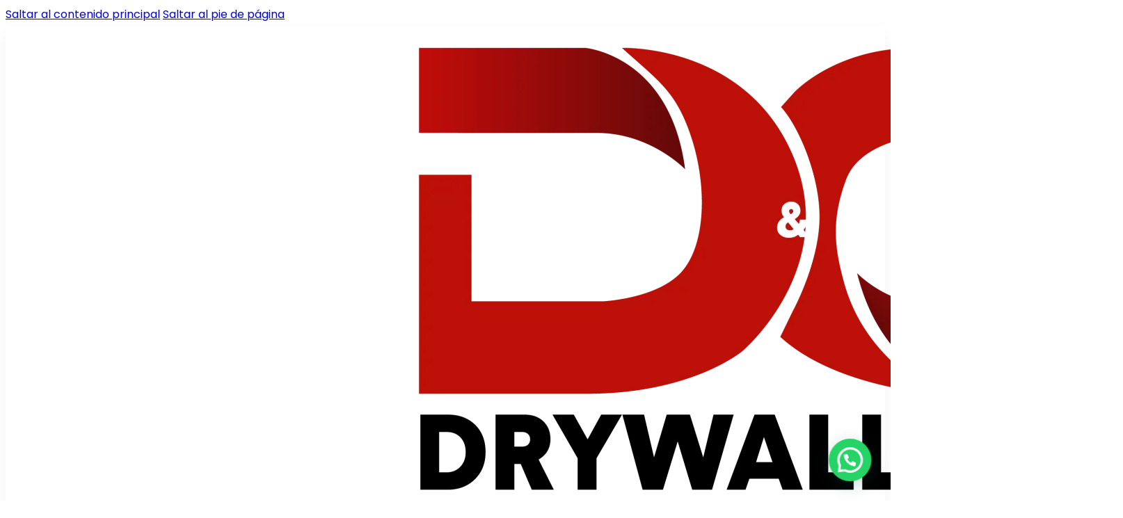

--- FILE ---
content_type: text/html; charset=UTF-8
request_url: https://dgdrywall7.com/?taxonomy=services&term=metal-stud-framing
body_size: 12405
content:
<!DOCTYPE html>
<html lang="es">
<head>
<meta charset="UTF-8">
<meta name="viewport" content="width=device-width, initial-scale=1">
<title>Metal Stud Framing &#8211; D&amp;G Drywall LLC</title>
<meta name='robots' content='max-image-preview:large' />
<link rel='dns-prefetch' href='//www.googletagmanager.com' />
<link rel='dns-prefetch' href='//fonts.googleapis.com' />
<link rel="alternate" type="application/rss+xml" title="D&amp;G Drywall LLC &raquo; Feed" href="https://dgdrywall7.com/feed/" />
<link rel="alternate" type="application/rss+xml" title="D&amp;G Drywall LLC &raquo; Feed de los comentarios" href="https://dgdrywall7.com/comments/feed/" />
<link rel="alternate" type="application/rss+xml" title="D&amp;G Drywall LLC &raquo; Metal Stud Framing Services Feed" href="https://dgdrywall7.com/?taxonomy=services&#038;term=metal-stud-framing/feed/" />
<link rel="preconnect" href="https://fonts.gstatic.com/" crossorigin><style id='wp-img-auto-sizes-contain-inline-css'>
img:is([sizes=auto i],[sizes^="auto," i]){contain-intrinsic-size:3000px 1500px}
/*# sourceURL=wp-img-auto-sizes-contain-inline-css */
</style>

<link rel='stylesheet' id='bricksforge-style-css' href='https://dgdrywall7.com/wp-content/plugins/bricksforge/assets/css/style.css?ver=3.1.7.1' media='all' />
<style id='wp-emoji-styles-inline-css'>

	img.wp-smiley, img.emoji {
		display: inline !important;
		border: none !important;
		box-shadow: none !important;
		height: 1em !important;
		width: 1em !important;
		margin: 0 0.07em !important;
		vertical-align: -0.1em !important;
		background: none !important;
		padding: 0 !important;
	}
/*# sourceURL=wp-emoji-styles-inline-css */
</style>
<style id='classic-theme-styles-inline-css'>
/*! This file is auto-generated */
.wp-block-button__link{color:#fff;background-color:#32373c;border-radius:9999px;box-shadow:none;text-decoration:none;padding:calc(.667em + 2px) calc(1.333em + 2px);font-size:1.125em}.wp-block-file__button{background:#32373c;color:#fff;text-decoration:none}
/*# sourceURL=/wp-includes/css/classic-themes.min.css */
</style>
<link rel='stylesheet' id='jet-engine-frontend-css' href='https://dgdrywall7.com/wp-content/plugins/jet-engine/assets/css/frontend.css?ver=3.4.1' media='all' />
<link rel='stylesheet' id='bricks-frontend-css' href='https://dgdrywall7.com/wp-content/themes/bricks/assets/css/frontend-layer.min.css?ver=1762834398' media='all' />
<link rel='stylesheet' id='bricks-font-awesome-6-brands-css' href='https://dgdrywall7.com/wp-content/themes/bricks/assets/css/libs/font-awesome-6-brands-layer.min.css?ver=1762834398' media='all' />
<link rel='stylesheet' id='bricks-font-awesome-6-css' href='https://dgdrywall7.com/wp-content/themes/bricks/assets/css/libs/font-awesome-6-layer.min.css?ver=1762834398' media='all' />
<style id='bricks-frontend-inline-inline-css'>
:root {} body {font-family: "Poppins"} h1, h2, h3, h4, h5, h6 {font-family: "Heebo"} h1 {font-size: 56px}@media (max-width: 478px) { h1 {font-size: 32px} h3 {font-size: 24px}}.box-shadow-header.brxe-section {box-shadow: 0px 10px 25px 0px rgba(0, 0, 0, 0.05)}.padding-s.brxe-section {padding-top: 1em; padding-right: 1em; padding-bottom: 1em; padding-left: 1em}.button-principal.brxe-button {align-self: flex-start; padding-top: 0.5em; padding-right: 1em; padding-bottom: 0.5em; padding-left: 1em; border-radius: 6px; transition: all .2s linear; font-size: 15px; color: var(--bricks-color-f6a52e); background-color: var(--bricks-color-uxyzpj)}.button-principal.brxe-button:hover {border: 1px solid #f7f8f8; border-radius: 6px; color: #ffffff; background-color: var(--bricks-color-24cb16)}@media (max-width: 478px) {.button-principal.brxe-button {padding-top: 0.5em; padding-right: 1em; padding-bottom: 0.5em; padding-left: 1em}}.txt-blanco.brxe-block {color: #ffffff; font-size: px; text-align: center}@media (max-width: 478px) {.txt-blanco.brxe-block {text-align: center}}.txt-blanco.brxe-nav-menu {color: #ffffff; font-size: px; text-align: center}@media (max-width: 478px) {.txt-blanco.brxe-nav-menu {text-align: center}}.border-bottom.brxe-divider {border-bottom: 2px solid var(--bricks-color-uxyzpj); width: 60px; height: 2px; color: var(--bricks-color-uxyzpj); margin-top: 10px}:root {--bricks-color-sgqfiy: #bc0f08;--bricks-color-f6a52e: #f5f5f5;--bricks-color-24cb16: #212121;--bricks-color-nycnoc: #00334e;--bricks-color-uxyzpj: #ea5455;--bricks-color-vafxqn: #20343f;--bricks-color-lhqapl: #f6f5f5;}#brxe-iiopvv {width: 100px; border-radius: 0}@media (max-width: 478px) {#brxe-iiopvv {width: 40%}}#brxe-fsqsue {display: flex; justify-content: center; column-gap: 30px; align-items: center}@media (max-width: 478px) {#brxe-fsqsue {display: flex; align-self: stretch !important; width: 100%; width: 50%}}.brxe-uavdob {gap: 10px}#brxe-fbrudd {display: flex; column-gap: 30px; justify-content: flex-end}@media (max-width: 478px) {#brxe-fbrudd {flex-direction: row; width: 50%}}#brxe-besbao {flex-direction: row; flex-wrap: nowrap; background-color: rgba(255, 0, 0, 0); width: 100%; align-items: center; justify-content: space-around; align-self: center !important}@media (max-width: 767px) {#brxe-besbao {flex-direction: row; margin-bottom: -6px}}@media (max-width: 478px) {#brxe-besbao {row-gap: 1em; flex-direction: row}}#brxe-verlqy {margin-top: 5px; margin-bottom: 5px}#brxe-joxsxt {width: 150px}@media (max-width: 478px) {#brxe-joxsxt {width: 30%}}#brxe-jorhiw li.has-link a, #brxe-jorhiw li.no-link {padding-top: 15px; padding-right: 15px; padding-bottom: 15px; padding-left: 15px; color: #000000; font-family: "Poppins"; font-size: 16px}#brxe-jorhiw .repeater-item:nth-child(1).has-link a {color: var(--bricks-color-f6a52e)}#brxe-jorhiw .repeater-item:nth-child(1).no-link {color: var(--bricks-color-f6a52e)}#brxe-jorhiw .repeater-item:nth-child(1).has-link a:hover {color: var(--bricks-color-f6a52e)}#brxe-jorhiw .repeater-item:nth-child(1).no-link:hover {color: var(--bricks-color-f6a52e)}#brxe-jorhiw .repeater-item:nth-child(1) {background-color: var(--bricks-color-nycnoc)}#brxe-jorhiw .repeater-item:nth-child(2).has-link a {color: var(--bricks-color-f6a52e)}#brxe-jorhiw .repeater-item:nth-child(2).no-link {color: var(--bricks-color-f6a52e)}#brxe-jorhiw .repeater-item:nth-child(2).has-link a:hover {color: var(--bricks-color-f6a52e)}#brxe-jorhiw .repeater-item:nth-child(2).no-link:hover {color: var(--bricks-color-f6a52e)}#brxe-jorhiw .repeater-item:nth-child(2) {background-color: var(--bricks-color-nycnoc)}#brxe-jorhiw li {border-radius: 10px}#brxe-jorhiw {gap: 15px}#brxe-jorhiw li:hover {background-color: var(--bricks-color-uxyzpj); border-radius: 10px}#brxe-ouofvi {flex-direction: column; row-gap: 15px; align-items: flex-start; width: 33%}@media (max-width: 478px) {#brxe-ouofvi {align-items: flex-start; justify-content: center; min-width: 100%; max-width: 100%; flex-direction: column}}#brxe-xoozze {text-transform: capitalize; color: var(--bricks-color-nycnoc)}@media (max-width: 478px) {#brxe-xoozze {text-align: center}}#brxe-evpizy .bricks-nav-menu {flex-direction: column}#brxe-evpizy {margin-top: 20px}#brxe-evpizy .bricks-nav-menu > li > a {color: var(--bricks-color-nycnoc); padding-left: 0}#brxe-evpizy .bricks-nav-menu > li > .brx-submenu-toggle > * {color: var(--bricks-color-nycnoc); padding-left: 0}#brxe-evpizy .bricks-nav-menu .current-menu-item > a {color: var(--bricks-color-uxyzpj)}#brxe-evpizy .bricks-nav-menu .current-menu-item > .brx-submenu-toggle > * {color: var(--bricks-color-uxyzpj)}#brxe-evpizy .bricks-nav-menu > .current-menu-parent > a {color: var(--bricks-color-uxyzpj)}#brxe-evpizy .bricks-nav-menu > .current-menu-parent > .brx-submenu-toggle > * {color: var(--bricks-color-uxyzpj)}#brxe-evpizy .bricks-nav-menu > .current-menu-ancestor > a {color: var(--bricks-color-uxyzpj)}#brxe-evpizy .bricks-nav-menu > .current-menu-ancestor > .brx-submenu-toggle > * {color: var(--bricks-color-uxyzpj)}#brxe-evpizy .bricks-nav-menu > li:hover > a {color: var(--bricks-color-uxyzpj)}#brxe-evpizy .bricks-nav-menu > li:hover > .brx-submenu-toggle > * {color: var(--bricks-color-uxyzpj)}#brxe-evpizy:hover {margin-left: 0; padding-left: 0}#brxe-evpizy .bricks-nav-menu > li {margin-left: 0}@media (max-width: 478px) {#brxe-evpizy .bricks-nav-menu {flex-direction: column}#brxe-evpizy {font-size: 1em; text-align: left}#brxe-evpizy .bricks-mobile-menu-toggle {color: #ffffff}#brxe-evpizy.show-mobile-menu .bricks-mobile-menu-toggle {display: none !important; color: #ffffff !important}#brxe-evpizy .bricks-mobile-menu-wrapper:before {background-color: #000000}#brxe-evpizy .bricks-mobile-menu > li > a {color: #ffffff; line-height: 3em; padding-right: 30px}#brxe-evpizy .bricks-mobile-menu > li > .brx-submenu-toggle > * {color: #ffffff; line-height: 3em; padding-right: 30px}#brxe-evpizy .bricks-mobile-menu [aria-current="page"] {color: #aea370}#brxe-evpizy .bricks-mobile-menu [aria-current="page"] + button {color: #aea370}#brxe-evpizy .bricks-mobile-menu > .current-menu-item > a {color: #aea370}#brxe-evpizy .bricks-mobile-menu > .current-menu-parent > a {color: #aea370}#brxe-evpizy .bricks-mobile-menu > .current-menu-item > .brx-submenu-toggle > * {color: #aea370}#brxe-evpizy .bricks-mobile-menu > .current-menu-parent > .brx-submenu-toggle > * {color: #aea370}#brxe-evpizy .bricks-mobile-menu .sub-menu > li > a {color: #ffffff; line-height: 3em}#brxe-evpizy .bricks-mobile-menu .sub-menu > li > .brx-submenu-toggle > * {color: #ffffff; line-height: 3em}#brxe-evpizy .bricks-mobile-menu .sub-menu > .current-menu-item > a {color: #aea370; line-height: 3em}#brxe-evpizy .bricks-mobile-menu .sub-menu > .current-menu-item > .brx-submenu-toggle > * {color: #aea370; line-height: 3em}#brxe-evpizy .bricks-mobile-menu-wrapper {justify-content: flex-start}}#brxe-ekshsk {flex-direction: column; align-items: flex-start; row-gap: 0px; width: 30%}@media (max-width: 478px) {#brxe-ekshsk {align-self: flex-start !important; min-width: 45%; max-width: 45%}}#brxe-yzafqz {text-transform: capitalize; color: var(--bricks-color-nycnoc)}@media (max-width: 478px) {#brxe-yzafqz {text-align: left}}#brxe-htulee .bricks-nav-menu {flex-direction: column}#brxe-htulee {margin-top: 20px}#brxe-htulee .bricks-nav-menu > li > a {color: var(--bricks-color-nycnoc); padding-left: 0}#brxe-htulee .bricks-nav-menu > li > .brx-submenu-toggle > * {color: var(--bricks-color-nycnoc); padding-left: 0}#brxe-htulee .bricks-nav-menu .current-menu-item > a {color: var(--bricks-color-uxyzpj)}#brxe-htulee .bricks-nav-menu .current-menu-item > .brx-submenu-toggle > * {color: var(--bricks-color-uxyzpj)}#brxe-htulee .bricks-nav-menu > .current-menu-parent > a {color: var(--bricks-color-uxyzpj)}#brxe-htulee .bricks-nav-menu > .current-menu-parent > .brx-submenu-toggle > * {color: var(--bricks-color-uxyzpj)}#brxe-htulee .bricks-nav-menu > .current-menu-ancestor > a {color: var(--bricks-color-uxyzpj)}#brxe-htulee .bricks-nav-menu > .current-menu-ancestor > .brx-submenu-toggle > * {color: var(--bricks-color-uxyzpj)}#brxe-htulee .bricks-nav-menu > li:hover > a {color: var(--bricks-color-uxyzpj)}#brxe-htulee .bricks-nav-menu > li:hover > .brx-submenu-toggle > * {color: var(--bricks-color-uxyzpj)}#brxe-htulee:hover {margin-left: 0; padding-left: 0}#brxe-htulee .bricks-nav-menu > li {margin-left: 0}@media (max-width: 478px) {#brxe-htulee .bricks-nav-menu {flex-direction: column}#brxe-htulee {font-size: 1em; text-align: left; margin-top: 20px}#brxe-htulee .bricks-mobile-menu-toggle {color: #ffffff}#brxe-htulee.show-mobile-menu .bricks-mobile-menu-toggle {display: none !important; color: #ffffff !important}#brxe-htulee .bricks-mobile-menu-wrapper:before {background-color: #000000}#brxe-htulee .bricks-mobile-menu > li > a {color: #ffffff; line-height: 3em; padding-right: 30px}#brxe-htulee .bricks-mobile-menu > li > .brx-submenu-toggle > * {color: #ffffff; line-height: 3em; padding-right: 30px}#brxe-htulee .bricks-mobile-menu [aria-current="page"] {color: #aea370}#brxe-htulee .bricks-mobile-menu [aria-current="page"] + button {color: #aea370}#brxe-htulee .bricks-mobile-menu > .current-menu-item > a {color: #aea370}#brxe-htulee .bricks-mobile-menu > .current-menu-parent > a {color: #aea370}#brxe-htulee .bricks-mobile-menu > .current-menu-item > .brx-submenu-toggle > * {color: #aea370}#brxe-htulee .bricks-mobile-menu > .current-menu-parent > .brx-submenu-toggle > * {color: #aea370}#brxe-htulee .bricks-mobile-menu .sub-menu > li > a {color: #ffffff; line-height: 3em}#brxe-htulee .bricks-mobile-menu .sub-menu > li > .brx-submenu-toggle > * {color: #ffffff; line-height: 3em}#brxe-htulee .bricks-mobile-menu .sub-menu > .current-menu-item > a {color: #aea370; line-height: 3em}#brxe-htulee .bricks-mobile-menu .sub-menu > .current-menu-item > .brx-submenu-toggle > * {color: #aea370; line-height: 3em}#brxe-htulee .bricks-mobile-menu-wrapper {justify-content: flex-start}}#brxe-xlcbtd {flex-direction: column; align-items: flex-start; row-gap: 0px; width: 30%}@media (max-width: 478px) {#brxe-xlcbtd {flex-direction: column; align-items: flex-start; min-width: 40%; max-width: 40%}}#brxe-giyucb {flex-direction: row; column-gap: 3em; row-gap: 0em}@media (max-width: 478px) {#brxe-giyucb {flex-direction: row; column-gap: em; row-gap: 1.5em}}#brxe-fkfowz {background-color: #ffffff; flex-direction: column; row-gap: 20px}
/*# sourceURL=bricks-frontend-inline-inline-css */
</style>
<link rel='stylesheet' id='bricks-google-fonts-css' href='https://fonts.googleapis.com/css2?family=Heebo:wght@100;200;300;400;500;600;700;800;900&#038;display=swap&#038;family=Poppins:ital,wght@0,100;0,200;0,300;0,400;0,500;0,600;0,700;0,800;0,900;1,100;1,200;1,300;1,400;1,500;1,600;1,700;1,800;1,900&#038;display=swap' media='all' />

<!-- Fragmento de código de la etiqueta de Google (gtag.js) añadida por Site Kit -->
<!-- Fragmento de código de Google Analytics añadido por Site Kit -->
<script src="https://www.googletagmanager.com/gtag/js?id=GT-MKPXQN2" id="google_gtagjs-js" async></script>
<script id="google_gtagjs-js-after">
window.dataLayer = window.dataLayer || [];function gtag(){dataLayer.push(arguments);}
gtag("set","linker",{"domains":["dgdrywall7.com"]});
gtag("js", new Date());
gtag("set", "developer_id.dZTNiMT", true);
gtag("config", "GT-MKPXQN2");
//# sourceURL=google_gtagjs-js-after
</script>
<link rel="https://api.w.org/" href="https://dgdrywall7.com/wp-json/" /><link rel="alternate" title="JSON" type="application/json" href="https://dgdrywall7.com/wp-json/wp/v2/services/11" /><link rel="EditURI" type="application/rsd+xml" title="RSD" href="https://dgdrywall7.com/xmlrpc.php?rsd" />

<meta name="generator" content="Site Kit by Google 1.170.0" />
<!-- Meta Pixel Code -->
<script type='text/javascript'>
!function(f,b,e,v,n,t,s){if(f.fbq)return;n=f.fbq=function(){n.callMethod?
n.callMethod.apply(n,arguments):n.queue.push(arguments)};if(!f._fbq)f._fbq=n;
n.push=n;n.loaded=!0;n.version='2.0';n.queue=[];t=b.createElement(e);t.async=!0;
t.src=v;s=b.getElementsByTagName(e)[0];s.parentNode.insertBefore(t,s)}(window,
document,'script','https://connect.facebook.net/en_US/fbevents.js');
</script>
<!-- End Meta Pixel Code -->
<script type='text/javascript'>var url = window.location.origin + '?ob=open-bridge';
            fbq('set', 'openbridge', '1397277594152578', url);
fbq('init', '1397277594152578', {}, {
    "agent": "wordpress-6.9-4.1.5"
})</script><script type='text/javascript'>
    fbq('track', 'PageView', []);
  </script>
<!-- Fragmento de código de Google Tag Manager añadido por Site Kit -->
<script>
			( function( w, d, s, l, i ) {
				w[l] = w[l] || [];
				w[l].push( {'gtm.start': new Date().getTime(), event: 'gtm.js'} );
				var f = d.getElementsByTagName( s )[0],
					j = d.createElement( s ), dl = l != 'dataLayer' ? '&l=' + l : '';
				j.async = true;
				j.src = 'https://www.googletagmanager.com/gtm.js?id=' + i + dl;
				f.parentNode.insertBefore( j, f );
			} )( window, document, 'script', 'dataLayer', 'GTM-N9QG2G2' );
			
</script>

<!-- Final del fragmento de código de Google Tag Manager añadido por Site Kit -->
<link rel="icon" href="https://dgdrywall7.com/wp-content/uploads/2023/07/cropped-Drywall-Installation-and-Remodeling-Experts-32x32.png" sizes="32x32" />
<link rel="icon" href="https://dgdrywall7.com/wp-content/uploads/2023/07/cropped-Drywall-Installation-and-Remodeling-Experts-192x192.png" sizes="192x192" />
<link rel="apple-touch-icon" href="https://dgdrywall7.com/wp-content/uploads/2023/07/cropped-Drywall-Installation-and-Remodeling-Experts-180x180.png" />
<meta name="msapplication-TileImage" content="https://dgdrywall7.com/wp-content/uploads/2023/07/cropped-Drywall-Installation-and-Remodeling-Experts-270x270.png" />

<meta property="og:url" content="https://dgdrywall7.com" />
<meta property="og:site_name" content="D&amp;G Drywall LLC" />
<meta property="og:title" content="Metal Stud Framing" />
<meta property="og:type" content="website" />
<style id='global-styles-inline-css'>
:root{--wp--preset--aspect-ratio--square: 1;--wp--preset--aspect-ratio--4-3: 4/3;--wp--preset--aspect-ratio--3-4: 3/4;--wp--preset--aspect-ratio--3-2: 3/2;--wp--preset--aspect-ratio--2-3: 2/3;--wp--preset--aspect-ratio--16-9: 16/9;--wp--preset--aspect-ratio--9-16: 9/16;--wp--preset--color--black: #000000;--wp--preset--color--cyan-bluish-gray: #abb8c3;--wp--preset--color--white: #ffffff;--wp--preset--color--pale-pink: #f78da7;--wp--preset--color--vivid-red: #cf2e2e;--wp--preset--color--luminous-vivid-orange: #ff6900;--wp--preset--color--luminous-vivid-amber: #fcb900;--wp--preset--color--light-green-cyan: #7bdcb5;--wp--preset--color--vivid-green-cyan: #00d084;--wp--preset--color--pale-cyan-blue: #8ed1fc;--wp--preset--color--vivid-cyan-blue: #0693e3;--wp--preset--color--vivid-purple: #9b51e0;--wp--preset--gradient--vivid-cyan-blue-to-vivid-purple: linear-gradient(135deg,rgb(6,147,227) 0%,rgb(155,81,224) 100%);--wp--preset--gradient--light-green-cyan-to-vivid-green-cyan: linear-gradient(135deg,rgb(122,220,180) 0%,rgb(0,208,130) 100%);--wp--preset--gradient--luminous-vivid-amber-to-luminous-vivid-orange: linear-gradient(135deg,rgb(252,185,0) 0%,rgb(255,105,0) 100%);--wp--preset--gradient--luminous-vivid-orange-to-vivid-red: linear-gradient(135deg,rgb(255,105,0) 0%,rgb(207,46,46) 100%);--wp--preset--gradient--very-light-gray-to-cyan-bluish-gray: linear-gradient(135deg,rgb(238,238,238) 0%,rgb(169,184,195) 100%);--wp--preset--gradient--cool-to-warm-spectrum: linear-gradient(135deg,rgb(74,234,220) 0%,rgb(151,120,209) 20%,rgb(207,42,186) 40%,rgb(238,44,130) 60%,rgb(251,105,98) 80%,rgb(254,248,76) 100%);--wp--preset--gradient--blush-light-purple: linear-gradient(135deg,rgb(255,206,236) 0%,rgb(152,150,240) 100%);--wp--preset--gradient--blush-bordeaux: linear-gradient(135deg,rgb(254,205,165) 0%,rgb(254,45,45) 50%,rgb(107,0,62) 100%);--wp--preset--gradient--luminous-dusk: linear-gradient(135deg,rgb(255,203,112) 0%,rgb(199,81,192) 50%,rgb(65,88,208) 100%);--wp--preset--gradient--pale-ocean: linear-gradient(135deg,rgb(255,245,203) 0%,rgb(182,227,212) 50%,rgb(51,167,181) 100%);--wp--preset--gradient--electric-grass: linear-gradient(135deg,rgb(202,248,128) 0%,rgb(113,206,126) 100%);--wp--preset--gradient--midnight: linear-gradient(135deg,rgb(2,3,129) 0%,rgb(40,116,252) 100%);--wp--preset--font-size--small: 13px;--wp--preset--font-size--medium: 20px;--wp--preset--font-size--large: 36px;--wp--preset--font-size--x-large: 42px;--wp--preset--spacing--20: 0.44rem;--wp--preset--spacing--30: 0.67rem;--wp--preset--spacing--40: 1rem;--wp--preset--spacing--50: 1.5rem;--wp--preset--spacing--60: 2.25rem;--wp--preset--spacing--70: 3.38rem;--wp--preset--spacing--80: 5.06rem;--wp--preset--shadow--natural: 6px 6px 9px rgba(0, 0, 0, 0.2);--wp--preset--shadow--deep: 12px 12px 50px rgba(0, 0, 0, 0.4);--wp--preset--shadow--sharp: 6px 6px 0px rgba(0, 0, 0, 0.2);--wp--preset--shadow--outlined: 6px 6px 0px -3px rgb(255, 255, 255), 6px 6px rgb(0, 0, 0);--wp--preset--shadow--crisp: 6px 6px 0px rgb(0, 0, 0);}:where(.is-layout-flex){gap: 0.5em;}:where(.is-layout-grid){gap: 0.5em;}body .is-layout-flex{display: flex;}.is-layout-flex{flex-wrap: wrap;align-items: center;}.is-layout-flex > :is(*, div){margin: 0;}body .is-layout-grid{display: grid;}.is-layout-grid > :is(*, div){margin: 0;}:where(.wp-block-columns.is-layout-flex){gap: 2em;}:where(.wp-block-columns.is-layout-grid){gap: 2em;}:where(.wp-block-post-template.is-layout-flex){gap: 1.25em;}:where(.wp-block-post-template.is-layout-grid){gap: 1.25em;}.has-black-color{color: var(--wp--preset--color--black) !important;}.has-cyan-bluish-gray-color{color: var(--wp--preset--color--cyan-bluish-gray) !important;}.has-white-color{color: var(--wp--preset--color--white) !important;}.has-pale-pink-color{color: var(--wp--preset--color--pale-pink) !important;}.has-vivid-red-color{color: var(--wp--preset--color--vivid-red) !important;}.has-luminous-vivid-orange-color{color: var(--wp--preset--color--luminous-vivid-orange) !important;}.has-luminous-vivid-amber-color{color: var(--wp--preset--color--luminous-vivid-amber) !important;}.has-light-green-cyan-color{color: var(--wp--preset--color--light-green-cyan) !important;}.has-vivid-green-cyan-color{color: var(--wp--preset--color--vivid-green-cyan) !important;}.has-pale-cyan-blue-color{color: var(--wp--preset--color--pale-cyan-blue) !important;}.has-vivid-cyan-blue-color{color: var(--wp--preset--color--vivid-cyan-blue) !important;}.has-vivid-purple-color{color: var(--wp--preset--color--vivid-purple) !important;}.has-black-background-color{background-color: var(--wp--preset--color--black) !important;}.has-cyan-bluish-gray-background-color{background-color: var(--wp--preset--color--cyan-bluish-gray) !important;}.has-white-background-color{background-color: var(--wp--preset--color--white) !important;}.has-pale-pink-background-color{background-color: var(--wp--preset--color--pale-pink) !important;}.has-vivid-red-background-color{background-color: var(--wp--preset--color--vivid-red) !important;}.has-luminous-vivid-orange-background-color{background-color: var(--wp--preset--color--luminous-vivid-orange) !important;}.has-luminous-vivid-amber-background-color{background-color: var(--wp--preset--color--luminous-vivid-amber) !important;}.has-light-green-cyan-background-color{background-color: var(--wp--preset--color--light-green-cyan) !important;}.has-vivid-green-cyan-background-color{background-color: var(--wp--preset--color--vivid-green-cyan) !important;}.has-pale-cyan-blue-background-color{background-color: var(--wp--preset--color--pale-cyan-blue) !important;}.has-vivid-cyan-blue-background-color{background-color: var(--wp--preset--color--vivid-cyan-blue) !important;}.has-vivid-purple-background-color{background-color: var(--wp--preset--color--vivid-purple) !important;}.has-black-border-color{border-color: var(--wp--preset--color--black) !important;}.has-cyan-bluish-gray-border-color{border-color: var(--wp--preset--color--cyan-bluish-gray) !important;}.has-white-border-color{border-color: var(--wp--preset--color--white) !important;}.has-pale-pink-border-color{border-color: var(--wp--preset--color--pale-pink) !important;}.has-vivid-red-border-color{border-color: var(--wp--preset--color--vivid-red) !important;}.has-luminous-vivid-orange-border-color{border-color: var(--wp--preset--color--luminous-vivid-orange) !important;}.has-luminous-vivid-amber-border-color{border-color: var(--wp--preset--color--luminous-vivid-amber) !important;}.has-light-green-cyan-border-color{border-color: var(--wp--preset--color--light-green-cyan) !important;}.has-vivid-green-cyan-border-color{border-color: var(--wp--preset--color--vivid-green-cyan) !important;}.has-pale-cyan-blue-border-color{border-color: var(--wp--preset--color--pale-cyan-blue) !important;}.has-vivid-cyan-blue-border-color{border-color: var(--wp--preset--color--vivid-cyan-blue) !important;}.has-vivid-purple-border-color{border-color: var(--wp--preset--color--vivid-purple) !important;}.has-vivid-cyan-blue-to-vivid-purple-gradient-background{background: var(--wp--preset--gradient--vivid-cyan-blue-to-vivid-purple) !important;}.has-light-green-cyan-to-vivid-green-cyan-gradient-background{background: var(--wp--preset--gradient--light-green-cyan-to-vivid-green-cyan) !important;}.has-luminous-vivid-amber-to-luminous-vivid-orange-gradient-background{background: var(--wp--preset--gradient--luminous-vivid-amber-to-luminous-vivid-orange) !important;}.has-luminous-vivid-orange-to-vivid-red-gradient-background{background: var(--wp--preset--gradient--luminous-vivid-orange-to-vivid-red) !important;}.has-very-light-gray-to-cyan-bluish-gray-gradient-background{background: var(--wp--preset--gradient--very-light-gray-to-cyan-bluish-gray) !important;}.has-cool-to-warm-spectrum-gradient-background{background: var(--wp--preset--gradient--cool-to-warm-spectrum) !important;}.has-blush-light-purple-gradient-background{background: var(--wp--preset--gradient--blush-light-purple) !important;}.has-blush-bordeaux-gradient-background{background: var(--wp--preset--gradient--blush-bordeaux) !important;}.has-luminous-dusk-gradient-background{background: var(--wp--preset--gradient--luminous-dusk) !important;}.has-pale-ocean-gradient-background{background: var(--wp--preset--gradient--pale-ocean) !important;}.has-electric-grass-gradient-background{background: var(--wp--preset--gradient--electric-grass) !important;}.has-midnight-gradient-background{background: var(--wp--preset--gradient--midnight) !important;}.has-small-font-size{font-size: var(--wp--preset--font-size--small) !important;}.has-medium-font-size{font-size: var(--wp--preset--font-size--medium) !important;}.has-large-font-size{font-size: var(--wp--preset--font-size--large) !important;}.has-x-large-font-size{font-size: var(--wp--preset--font-size--x-large) !important;}
/*# sourceURL=global-styles-inline-css */
</style>
<link rel='stylesheet' id='joinchat-css' href='https://dgdrywall7.com/wp-content/plugins/creame-whatsapp-me/public/css/joinchat-btn.min.css?ver=6.0.9' media='all' />
<style id='joinchat-inline-css'>
.joinchat{--ch:142;--cs:70%;--cl:49%;--bw:1}
/*# sourceURL=joinchat-inline-css */
</style>
</head>

<body class="archive tax-services term-metal-stud-framing term-11 wp-theme-bricks brx-body bricks-is-frontend wp-embed-responsive">		<!-- Fragmento de código de Google Tag Manager (noscript) añadido por Site Kit -->
		<noscript>
			<iframe src="https://www.googletagmanager.com/ns.html?id=GTM-N9QG2G2" height="0" width="0" style="display:none;visibility:hidden"></iframe>
		</noscript>
		<!-- Final del fragmento de código de Google Tag Manager (noscript) añadido por Site Kit -->
		
<!-- Meta Pixel Code -->
<noscript>
<img height="1" width="1" style="display:none" alt="fbpx"
src="https://www.facebook.com/tr?id=1397277594152578&ev=PageView&noscript=1" />
</noscript>
<!-- End Meta Pixel Code -->
		<a class="skip-link" href="#brx-content">Saltar al contenido principal</a>

					<a class="skip-link" href="#brx-footer">Saltar al pie de página</a>
			<header id="brx-header"><section id="brxe-verlqy" class="brxe-section box-shadow-header padding-s bricks-lazy-hidden"><div id="brxe-besbao" class="brxe-container bricks-lazy-hidden"><div id="brxe-fsqsue" class="brxe-div bricks-lazy-hidden"><a id="brxe-iiopvv" class="brxe-image tag" href="/"><img width="1024" height="660" src="data:image/svg+xml,%3Csvg%20xmlns=&#039;http://www.w3.org/2000/svg&#039;%20viewBox=&#039;0%200%201024%20660&#039;%3E%3C/svg%3E" class="css-filter size-large bricks-lazy-hidden" alt="" decoding="async" fetchpriority="high" data-src="https://dgdrywall7.com/wp-content/uploads/2023/07/Logo-DG-e1689027042419-1024x660.png.webp" data-type="string" data-sizes="(max-width: 1024px) 100vw, 1024px" data-srcset="https://dgdrywall7.com/wp-content/uploads/2023/07/Logo-DG-e1689027042419-1024x660.png.webp 1024w, https://dgdrywall7.com/wp-content/uploads/2023/07/Logo-DG-e1689027042419-300x193.png.webp 300w, https://dgdrywall7.com/wp-content/uploads/2023/07/Logo-DG-e1689027042419-768x495.png.webp 768w, https://dgdrywall7.com/wp-content/uploads/2023/07/Logo-DG-e1689027042419-1536x989.png.webp 1536w, https://dgdrywall7.com/wp-content/uploads/2023/07/Logo-DG-e1689027042419.png.webp 2009w" /></a></div><div id="brxe-fbrudd" class="brxe-div bricks-lazy-hidden"><a class="brxe-uavdob brxe-button button-principal bricks-button xl" href="tel:469-826-9960" target="_blank"><i class="fas fa-phone"></i>469-826-9960</a></div></div></section></header><div class="bricks-archive-title-wrapper brxe-container"><h1 class="title">Services: <span>Metal Stud Framing</span></h1></div><main id="brx-content" class="layout-default"><div class="brxe-container"><div id="brxe-cbaffd" data-script-id="cbaffd" class="brxe-posts"><ul class="bricks-layout-wrapper" data-layout="grid"><li class="bricks-layout-item repeater-item brxe-cbaffd" data-brx-loop-start="cbaffd"><div class="bricks-layout-inner"><div class="content-wrapper"><h3 class="dynamic" data-field-id="0"><a href="https://dgdrywall7.com/projects/metal-stud-framing/" aria-label="Leer más sobre Metal Stud Framing" aria-hidden="true" tabindex="-1">Metal Stud Framing</a></h3><div class="dynamic" data-field-id="1">julio 17, 2023</div></div></div></li><li class="bricks-isotope-sizer brx-query-trail" data-query-element-id="cbaffd" data-query-vars="{&quot;taxonomy&quot;:&quot;services&quot;,&quot;term&quot;:&quot;metal-stud-framing&quot;,&quot;orderby&quot;:&quot;date&quot;,&quot;post_status&quot;:&quot;publish&quot;,&quot;paged&quot;:1,&quot;posts_per_page&quot;:&quot;10&quot;}" data-page="1" data-max-pages="1" data-start="1" data-end="1"></li></ul><div class="bricks-pagination" role="navigation" aria-label="Paginación"></div></div></div></main><footer id="brx-footer"><section id="brxe-fkfowz" class="brxe-section padding-s bricks-lazy-hidden"><div id="brxe-giyucb" class="brxe-container bricks-lazy-hidden"><div id="brxe-ouofvi" class="brxe-block bricks-lazy-hidden"><a id="brxe-joxsxt" class="brxe-image tag" href="/"><img width="1024" height="660" src="data:image/svg+xml,%3Csvg%20xmlns=&#039;http://www.w3.org/2000/svg&#039;%20viewBox=&#039;0%200%201024%20660&#039;%3E%3C/svg%3E" class="css-filter size-large bricks-lazy-hidden" alt="" decoding="async" loading="lazy" data-src="https://dgdrywall7.com/wp-content/uploads/2023/07/Logo-DG-e1689027042419-1024x660.png.webp" data-type="string" data-sizes="(max-width: 1024px) 100vw, 1024px" data-srcset="https://dgdrywall7.com/wp-content/uploads/2023/07/Logo-DG-e1689027042419-1024x660.png.webp 1024w, https://dgdrywall7.com/wp-content/uploads/2023/07/Logo-DG-e1689027042419-300x193.png.webp 300w, https://dgdrywall7.com/wp-content/uploads/2023/07/Logo-DG-e1689027042419-768x495.png.webp 768w, https://dgdrywall7.com/wp-content/uploads/2023/07/Logo-DG-e1689027042419-1536x989.png.webp 1536w, https://dgdrywall7.com/wp-content/uploads/2023/07/Logo-DG-e1689027042419.png.webp 2009w" /></a><h5 id="brxe-ixsxhc" class="brxe-heading"></h5><ul id="brxe-jorhiw" class="brxe-social-icons"><li class="repeater-item has-link"><a href="https://www.facebook.com/gdrywall.llc" target="_blank"><i class="fab fa-facebook-square icon"></i></a></li><li class="repeater-item has-link"><a href="https://www.instagram.com/gdrywall.llc/" target="_blank"><i class="fab fa-instagram icon"></i></a></li></ul></div><div id="brxe-ekshsk" class="brxe-block txt-blanco bricks-lazy-hidden"><h5 id="brxe-xoozze" class="brxe-heading">Quick Links</h5><div id="brxe-lbgilt" class="brxe-divider border-bottom horizontal"><div class="line"></div></div><div id="brxe-evpizy" data-script-id="evpizy" class="brxe-nav-menu txt-blanco"><nav class="bricks-nav-menu-wrapper never"><ul id="menu-main" class="bricks-nav-menu"><li id="menu-item-218" class="menu-item menu-item-type-custom menu-item-object-custom menu-item-218 bricks-menu-item"><a href="#about" data-brx-anchor="true">About Us</a></li>
<li id="menu-item-219" class="menu-item menu-item-type-custom menu-item-object-custom menu-item-219 bricks-menu-item"><a href="#services" data-brx-anchor="true">Services &#038; Projects</a></li>
<li id="menu-item-220" class="menu-item menu-item-type-custom menu-item-object-custom menu-item-220 bricks-menu-item"><a href="#Testimonials" data-brx-anchor="true">Testimonials</a></li>
<li id="menu-item-221" class="menu-item menu-item-type-custom menu-item-object-custom menu-item-221 bricks-menu-item"><a href="#contact" data-brx-anchor="true">Contact</a></li>
</ul></nav></div></div><div id="brxe-xlcbtd" class="brxe-block txt-blanco bricks-lazy-hidden"><h5 id="brxe-yzafqz" class="brxe-heading">Useful Links</h5><div id="brxe-cdnjdr" class="brxe-divider border-bottom horizontal"><div class="line"></div></div><div id="brxe-htulee" data-script-id="htulee" class="brxe-nav-menu txt-blanco"><nav class="bricks-nav-menu-wrapper never"><ul id="menu-legal" class="bricks-nav-menu"><li id="menu-item-487" class="menu-item menu-item-type-post_type menu-item-object-page menu-item-487 bricks-menu-item"><a href="https://dgdrywall7.com/privacy-policy/">Privacy Policy</a></li>
</ul></nav></div></div></div></section></footer><script type="speculationrules">
{"prefetch":[{"source":"document","where":{"and":[{"href_matches":"/*"},{"not":{"href_matches":["/wp-*.php","/wp-admin/*","/wp-content/uploads/*","/wp-content/*","/wp-content/plugins/*","/wp-content/themes/bricks/*","/*\\?(.+)"]}},{"not":{"selector_matches":"a[rel~=\"nofollow\"]"}},{"not":{"selector_matches":".no-prefetch, .no-prefetch a"}}]},"eagerness":"conservative"}]}
</script>
    <!-- Meta Pixel Event Code -->
    <script type='text/javascript'>
        document.addEventListener( 'wpcf7mailsent', function( event ) {
        if( "fb_pxl_code" in event.detail.apiResponse){
            eval(event.detail.apiResponse.fb_pxl_code);
        }
        }, false );
    </script>
    <!-- End Meta Pixel Event Code -->
        <div id='fb-pxl-ajax-code'></div>
<div class="joinchat joinchat--right joinchat--btn" data-settings='{"telephone":"14698269960","mobile_only":false,"button_delay":3,"whatsapp_web":false,"qr":true,"message_views":2,"message_delay":10,"message_badge":false,"message_send":"Hola *D&amp;G Drywall LLC*. I need info about https://dgdrywall7.com/","message_hash":""}' hidden aria-hidden="false">
	<div class="joinchat__button" role="button" tabindex="0" aria-label="💬 You need help? Contactar por WhatsApp">
									<div class="joinchat__tooltip" aria-hidden="true"><div>💬 You need help?</div></div>
			</div>
				<div class="joinchat__qr"><div>Escanea el código</div></div>
		</div>
<script id="bricks-scripts-js-extra">
var bricksData = {"debug":"","locale":"es_ES","ajaxUrl":"https://dgdrywall7.com/wp-admin/admin-ajax.php","restApiUrl":"https://dgdrywall7.com/wp-json/bricks/v1/","nonce":"f5ebb43612","formNonce":"5d375f45f2","wpRestNonce":"5a115bbe28","postId":"11","recaptchaIds":[],"animatedTypingInstances":[],"videoInstances":[],"splideInstances":[],"tocbotInstances":[],"swiperInstances":[],"queryLoopInstances":[],"interactions":[],"filterInstances":[],"isotopeInstances":[],"activeFiltersCountInstances":[],"googleMapInstances":[],"facebookAppId":"","headerPosition":"top","offsetLazyLoad":"300","baseUrl":"https://dgdrywall7.com/","useQueryFilter":"","pageFilters":[],"language":"","wpmlUrlFormat":"","multilangPlugin":"","i18n":{"remove":"Eliminar","openAccordion":"Abrir acorde\u00f3n","openMobileMenu":"Abrir men\u00fa m\u00f3vil","closeMobileMenu":"Cerrar men\u00fa m\u00f3vil","showPassword":"Mostrar contrase\u00f1a","hidePassword":"Ocultar contrase\u00f1a","prevSlide":"Diapositiva anterior","nextSlide":"Siguiente diapositiva","firstSlide":"Ir a la primera diapositiva","lastSlide":"Ir a la \u00faltima diapositiva","slideX":"Ir a la diapositiva %s","play":"Iniciar reproducci\u00f3n autom\u00e1tica","pause":"Pausar reproducci\u00f3n autom\u00e1tica","splide":{"carousel":"carrusel","select":"Seleccionar una diapositiva para mostrar","slide":"diapositiva","slideLabel":"%1$s de %2$s"},"swiper":{"slideLabelMessage":"{{index}} / {{slidesLength}}"},"noLocationsFound":"No se encontraron ubicaciones","locationTitle":"T\u00edtulo de la ubicaci\u00f3n","locationSubtitle":"Subt\u00edtulo de la ubicaci\u00f3n","locationContent":"Contenido de la ubicaci\u00f3n"},"selectedFilters":[],"filterNiceNames":[],"bricksGoogleMarkerScript":"https://dgdrywall7.com/wp-content/themes/bricks/assets/js/libs/bricks-google-marker.min.js?v=2.1.4","infoboxScript":"https://dgdrywall7.com/wp-content/themes/bricks/assets/js/libs/infobox.min.js?v=2.1.4","markerClustererScript":"https://dgdrywall7.com/wp-content/themes/bricks/assets/js/libs/markerclusterer.min.js?v=2.1.4","mainQueryId":""};
//# sourceURL=bricks-scripts-js-extra
</script>
<script src="https://dgdrywall7.com/wp-content/themes/bricks/assets/js/bricks.min.js?ver=1762834398" id="bricks-scripts-js"></script>
<script src="https://dgdrywall7.com/wp-content/plugins/creame-whatsapp-me/public/js/qr-creator.min.js?ver=1.0.0" id="joinchat-qr-js" defer data-wp-strategy="defer" fetchpriority="low"></script>
<script src="https://dgdrywall7.com/wp-content/plugins/creame-whatsapp-me/public/js/joinchat.min.js?ver=6.0.9" id="joinchat-js" defer data-wp-strategy="defer" fetchpriority="low"></script>
<script id="wp-emoji-settings" type="application/json">
{"baseUrl":"https://s.w.org/images/core/emoji/17.0.2/72x72/","ext":".png","svgUrl":"https://s.w.org/images/core/emoji/17.0.2/svg/","svgExt":".svg","source":{"concatemoji":"https://dgdrywall7.com/wp-includes/js/wp-emoji-release.min.js?ver=6.9"}}
</script>
<script type="module">
/*! This file is auto-generated */
const a=JSON.parse(document.getElementById("wp-emoji-settings").textContent),o=(window._wpemojiSettings=a,"wpEmojiSettingsSupports"),s=["flag","emoji"];function i(e){try{var t={supportTests:e,timestamp:(new Date).valueOf()};sessionStorage.setItem(o,JSON.stringify(t))}catch(e){}}function c(e,t,n){e.clearRect(0,0,e.canvas.width,e.canvas.height),e.fillText(t,0,0);t=new Uint32Array(e.getImageData(0,0,e.canvas.width,e.canvas.height).data);e.clearRect(0,0,e.canvas.width,e.canvas.height),e.fillText(n,0,0);const a=new Uint32Array(e.getImageData(0,0,e.canvas.width,e.canvas.height).data);return t.every((e,t)=>e===a[t])}function p(e,t){e.clearRect(0,0,e.canvas.width,e.canvas.height),e.fillText(t,0,0);var n=e.getImageData(16,16,1,1);for(let e=0;e<n.data.length;e++)if(0!==n.data[e])return!1;return!0}function u(e,t,n,a){switch(t){case"flag":return n(e,"\ud83c\udff3\ufe0f\u200d\u26a7\ufe0f","\ud83c\udff3\ufe0f\u200b\u26a7\ufe0f")?!1:!n(e,"\ud83c\udde8\ud83c\uddf6","\ud83c\udde8\u200b\ud83c\uddf6")&&!n(e,"\ud83c\udff4\udb40\udc67\udb40\udc62\udb40\udc65\udb40\udc6e\udb40\udc67\udb40\udc7f","\ud83c\udff4\u200b\udb40\udc67\u200b\udb40\udc62\u200b\udb40\udc65\u200b\udb40\udc6e\u200b\udb40\udc67\u200b\udb40\udc7f");case"emoji":return!a(e,"\ud83e\u1fac8")}return!1}function f(e,t,n,a){let r;const o=(r="undefined"!=typeof WorkerGlobalScope&&self instanceof WorkerGlobalScope?new OffscreenCanvas(300,150):document.createElement("canvas")).getContext("2d",{willReadFrequently:!0}),s=(o.textBaseline="top",o.font="600 32px Arial",{});return e.forEach(e=>{s[e]=t(o,e,n,a)}),s}function r(e){var t=document.createElement("script");t.src=e,t.defer=!0,document.head.appendChild(t)}a.supports={everything:!0,everythingExceptFlag:!0},new Promise(t=>{let n=function(){try{var e=JSON.parse(sessionStorage.getItem(o));if("object"==typeof e&&"number"==typeof e.timestamp&&(new Date).valueOf()<e.timestamp+604800&&"object"==typeof e.supportTests)return e.supportTests}catch(e){}return null}();if(!n){if("undefined"!=typeof Worker&&"undefined"!=typeof OffscreenCanvas&&"undefined"!=typeof URL&&URL.createObjectURL&&"undefined"!=typeof Blob)try{var e="postMessage("+f.toString()+"("+[JSON.stringify(s),u.toString(),c.toString(),p.toString()].join(",")+"));",a=new Blob([e],{type:"text/javascript"});const r=new Worker(URL.createObjectURL(a),{name:"wpTestEmojiSupports"});return void(r.onmessage=e=>{i(n=e.data),r.terminate(),t(n)})}catch(e){}i(n=f(s,u,c,p))}t(n)}).then(e=>{for(const n in e)a.supports[n]=e[n],a.supports.everything=a.supports.everything&&a.supports[n],"flag"!==n&&(a.supports.everythingExceptFlag=a.supports.everythingExceptFlag&&a.supports[n]);var t;a.supports.everythingExceptFlag=a.supports.everythingExceptFlag&&!a.supports.flag,a.supports.everything||((t=a.source||{}).concatemoji?r(t.concatemoji):t.wpemoji&&t.twemoji&&(r(t.twemoji),r(t.wpemoji)))});
//# sourceURL=https://dgdrywall7.com/wp-includes/js/wp-emoji-loader.min.js
</script>
</body></html>

<!-- Page cached by LiteSpeed Cache 7.7 on 2026-01-17 04:35:44 -->